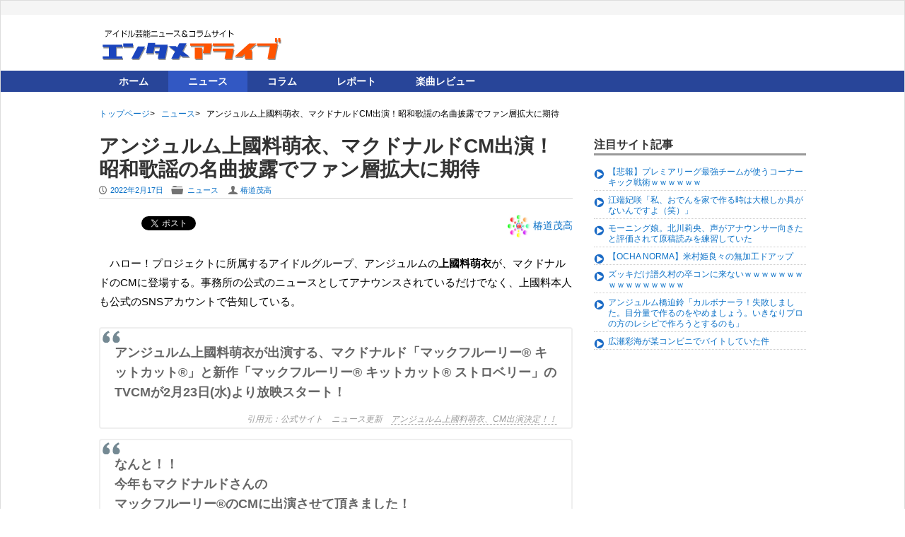

--- FILE ---
content_type: text/html; charset=UTF-8
request_url: https://www.entamealive.com/news/32841/
body_size: 18134
content:
<!DOCTYPE html PUBLIC "-//W3C//DTD XHTML 1.0 Transitional//EN" "http://www.w3.org/TR/xhtml1/DTD/xhtml1-transitional.dtd">
<html xmlns="http://www.w3.org/1999/xhtml" xml:lang="ja" lang="ja">
    <head prefix="og: http://ogp.me/ns# fb: http://ogp.me/ns/fb# article: http://ogp.me/ns/article#">
	<meta http-equiv="Content-Type" content="text/html; charset=UTF-8" />
        <title>アンジュルム上國料萌衣、マクドナルドCM出演！昭和歌謡の名曲披露でファン層拡大に期待 | エンタメアライブ</title>
        <meta name="author" content="椿道茂高" />
                <!-- Mobile Specific Meta -->
        <meta name="viewport" content="width=device-width,initial-scale=1,maximum-scale=1" />

        <!--[if lt IE 9]>a
                <script src="http://html5shim.googlecode.com/svn/trunk/html5.js"></script>
        <![endif] -->

        <link rel="pingback" href="https://www.entamealive.com/xmlrpc.php" />

        <!-- Script required for extra functionality on the comment form -->
        
        <link rel='dns-prefetch' href='//www.google.com' />
<link rel='dns-prefetch' href='//s.w.org' />
<link rel="alternate" type="application/rss+xml" title="エンタメアライブ &raquo; フィード" href="https://www.entamealive.com/feed/" />
<link rel="alternate" type="application/rss+xml" title="エンタメアライブ &raquo; コメントフィード" href="https://www.entamealive.com/comments/feed/" />
		<script type="text/javascript">
			window._wpemojiSettings = {"baseUrl":"https:\/\/s.w.org\/images\/core\/emoji\/13.0.1\/72x72\/","ext":".png","svgUrl":"https:\/\/s.w.org\/images\/core\/emoji\/13.0.1\/svg\/","svgExt":".svg","source":{"concatemoji":"https:\/\/www.entamealive.com\/wp-includes\/js\/wp-emoji-release.min.js"}};
			!function(e,a,t){var n,r,o,i=a.createElement("canvas"),p=i.getContext&&i.getContext("2d");function s(e,t){var a=String.fromCharCode;p.clearRect(0,0,i.width,i.height),p.fillText(a.apply(this,e),0,0);e=i.toDataURL();return p.clearRect(0,0,i.width,i.height),p.fillText(a.apply(this,t),0,0),e===i.toDataURL()}function c(e){var t=a.createElement("script");t.src=e,t.defer=t.type="text/javascript",a.getElementsByTagName("head")[0].appendChild(t)}for(o=Array("flag","emoji"),t.supports={everything:!0,everythingExceptFlag:!0},r=0;r<o.length;r++)t.supports[o[r]]=function(e){if(!p||!p.fillText)return!1;switch(p.textBaseline="top",p.font="600 32px Arial",e){case"flag":return s([127987,65039,8205,9895,65039],[127987,65039,8203,9895,65039])?!1:!s([55356,56826,55356,56819],[55356,56826,8203,55356,56819])&&!s([55356,57332,56128,56423,56128,56418,56128,56421,56128,56430,56128,56423,56128,56447],[55356,57332,8203,56128,56423,8203,56128,56418,8203,56128,56421,8203,56128,56430,8203,56128,56423,8203,56128,56447]);case"emoji":return!s([55357,56424,8205,55356,57212],[55357,56424,8203,55356,57212])}return!1}(o[r]),t.supports.everything=t.supports.everything&&t.supports[o[r]],"flag"!==o[r]&&(t.supports.everythingExceptFlag=t.supports.everythingExceptFlag&&t.supports[o[r]]);t.supports.everythingExceptFlag=t.supports.everythingExceptFlag&&!t.supports.flag,t.DOMReady=!1,t.readyCallback=function(){t.DOMReady=!0},t.supports.everything||(n=function(){t.readyCallback()},a.addEventListener?(a.addEventListener("DOMContentLoaded",n,!1),e.addEventListener("load",n,!1)):(e.attachEvent("onload",n),a.attachEvent("onreadystatechange",function(){"complete"===a.readyState&&t.readyCallback()})),(n=t.source||{}).concatemoji?c(n.concatemoji):n.wpemoji&&n.twemoji&&(c(n.twemoji),c(n.wpemoji)))}(window,document,window._wpemojiSettings);
		</script>
		<style type="text/css">
img.wp-smiley,
img.emoji {
	display: inline !important;
	border: none !important;
	box-shadow: none !important;
	height: 1em !important;
	width: 1em !important;
	margin: 0 .07em !important;
	vertical-align: -0.1em !important;
	background: none !important;
	padding: 0 !important;
}
</style>
	<link rel='stylesheet' id='avatars-css'  href='https://www.entamealive.com/wp-content/plugins/add-local-avatar/avatars.css' type='text/css' media='all' />
<link rel='stylesheet' id='imgareaselect-css'  href='https://www.entamealive.com/wp-includes/js/imgareaselect/imgareaselect.css' type='text/css' media='all' />
<link rel='stylesheet' id='dashicons-css'  href='https://www.entamealive.com/wp-includes/css/dashicons.min.css' type='text/css' media='all' />
<link rel='stylesheet' id='thickbox-css'  href='https://www.entamealive.com/wp-includes/js/thickbox/thickbox.css' type='text/css' media='all' />
<link rel='stylesheet' id='wp-block-library-css'  href='https://www.entamealive.com/wp-includes/css/dist/block-library/style.min.css' type='text/css' media='all' />
<link rel='stylesheet' id='contact-form-7-css'  href='https://www.entamealive.com/wp-content/plugins/contact-form-7/includes/css/styles.css' type='text/css' media='all' />
<link rel='stylesheet' id='wp-pagenavi-css'  href='https://www.entamealive.com/wp-content/plugins/wp-pagenavi/pagenavi-css.css' type='text/css' media='all' />
<link rel='stylesheet' id='parent-style-css'  href='https://www.entamealive.com/wp-content/themes/exray/style.css' type='text/css' media='all' />
<link rel='stylesheet' id='child-style-css'  href='https://www.entamealive.com/wp-content/themes/ealive/additional.css' type='text/css' media='all' />
<link rel='stylesheet' id='style.css-css'  href='https://www.entamealive.com/wp-content/themes/ealive/style.css' type='text/css' media='all' />
<link rel='stylesheet' id='addtoany-css'  href='https://www.entamealive.com/wp-content/plugins/add-to-any/addtoany.min.css' type='text/css' media='all' />
<script type='text/javascript' src='https://www.entamealive.com/wp-includes/js/jquery/jquery.min.js' id='jquery-core-js'></script>
<script type='text/javascript' src='https://www.entamealive.com/wp-includes/js/jquery/jquery-migrate.min.js' id='jquery-migrate-js'></script>
<script type='text/javascript' src='https://www.entamealive.com/wp-content/plugins/add-to-any/addtoany.min.js' id='addtoany-js'></script>
<script type='text/javascript' src='https://www.entamealive.com/wp-content/plugins/standard-widget-extensions/js/jquery.cookie.js' id='jquery-cookie-js'></script>
<link rel="https://api.w.org/" href="https://www.entamealive.com/wp-json/" /><link rel="alternate" type="application/json" href="https://www.entamealive.com/wp-json/wp/v2/posts/32841" /><link rel="EditURI" type="application/rsd+xml" title="RSD" href="https://www.entamealive.com/xmlrpc.php?rsd" />
<link rel="wlwmanifest" type="application/wlwmanifest+xml" href="https://www.entamealive.com/wp-includes/wlwmanifest.xml" /> 
<meta name="generator" content="WordPress 5.6.16" />
<link rel="canonical" href="https://www.entamealive.com/news/32841/" />
<link rel='shortlink' href='https://www.entamealive.com/?p=32841' />
<link rel="alternate" type="application/json+oembed" href="https://www.entamealive.com/wp-json/oembed/1.0/embed?url=https%3A%2F%2Fwww.entamealive.com%2Fnews%2F32841%2F" />
<link rel="alternate" type="text/xml+oembed" href="https://www.entamealive.com/wp-json/oembed/1.0/embed?url=https%3A%2F%2Fwww.entamealive.com%2Fnews%2F32841%2F&#038;format=xml" />

<script data-cfasync="false">
window.a2a_config=window.a2a_config||{};a2a_config.callbacks=[];a2a_config.overlays=[];a2a_config.templates={};a2a_localize = {
	Share: "共有",
	Save: "ブックマーク",
	Subscribe: "購読",
	Email: "メール",
	Bookmark: "ブックマーク",
	ShowAll: "すべて表示する",
	ShowLess: "小さく表示する",
	FindServices: "サービスを探す",
	FindAnyServiceToAddTo: "追加するサービスを今すぐ探す",
	PoweredBy: "Powered by",
	ShareViaEmail: "メールでシェアする",
	SubscribeViaEmail: "メールで購読する",
	BookmarkInYourBrowser: "ブラウザにブックマーク",
	BookmarkInstructions: "このページをブックマークするには、 Ctrl+D または \u2318+D を押下。",
	AddToYourFavorites: "お気に入りに追加",
	SendFromWebOrProgram: "任意のメールアドレスまたはメールプログラムから送信",
	EmailProgram: "メールプログラム",
	More: "詳細&#8230;",
	ThanksForSharing: "Thanks for sharing!",
	ThanksForFollowing: "Thanks for following!"
};

(function(d,s,a,b){a=d.createElement(s);b=d.getElementsByTagName(s)[0];a.async=1;a.src="https://static.addtoany.com/menu/page.js";b.parentNode.insertBefore(a,b);})(document,"script");
</script>

<style type="text/css">
    
    #secondary .widget h3
    {
        zoom: 1	; /* for IE7 to display background-image */
        padding-left: 20px;
        margin-left: -20px;
	}

    #secondary .widget .hm-swe-expanded 
    {
        background: url(https://www.entamealive.com/wp-content/plugins/standard-widget-extensions/images/minus.gif) no-repeat left center;
    }

    #secondary .widget .hm-swe-collapsed 
    {
        background: url(https://www.entamealive.com/wp-content/plugins/standard-widget-extensions/images/plus.gif) no-repeat left center;
    }

    #secondary
    {
        overflow: visible	;
    }

        .hm-swe-resize-message {
        height: 50%;
        width: 50%;
        margin: auto;
        position: absolute;
        top: 0; left: 0; bottom: 0; right: 0;
        z-index: 99999;

        color: white;
    }

    .hm-swe-modal-background {
        position: fixed;
        top: 0; left: 0; 	bottom: 0; right: 0;
        background: none repeat scroll 0% 0% rgba(0, 0, 0, 0.85);
        z-index: 99998;
        display: none;
    }
</style>
    <!--[if lt IE 9]><script src="http://html5shim.googlecode.com/svn/trunk/html5.js"></script><![endif]--><!-- ## NXS/OG ## --><!-- ## NXSOGTAGS ## --><!-- ## NXS/OG ## -->

<!-- ここからOGP -->
<meta property="og:type" content="article">
     <meta property="article:publisher" content="https://www.facebook.com/alivemorning"/>
     <!--<meta property="article:author" content="【Facebook個人アカウントのURL】"/>-->
<meta property="fb:admins" content="473553196087705">
<meta property="og:locale" content="ja_JP">
<meta property="og:title" content="アンジュルム上國料萌衣、マクドナルドCM出演！昭和歌謡の名曲披露でファン層拡大に期待 - エンタメアライブ">
<meta property="og:url" content="https://www.entamealive.com/news/32841/">
<meta property="og:description" content="ハロー！プロジェクトに所属するアイドルグループ、アンジュルムの上國料萌衣が、マクドナルドのCMに登場する。事務所の公式のニュースとしてアナウンスされているだけでなく、上國料本人も公式のSNSアカウントで告知している。 アンジュルム上國料萌衣">
<meta property="og:site_name" content="エンタメアライブ">
<meta property="og:image" content="https://www.entamealive.com/wp-content/uploads/2022/02/kami.jpg">
<!-- Twitter Card -->
<meta name="twitter:card" content="summary_large">
<meta name="twitter:site" content="@alivemnet" />
<meta name="twitter:creator" content="@alivemnet">
<meta name="twitter:domain" content="www.alivem.net">
<meta name="twitter:title" content="アンジュルム上國料萌衣、マクドナルドCM出演！昭和歌謡の名曲披露でファン層拡大に期待 - エンタメアライブ">
<meta name="twitter:description" content="ハロー！プロジェクトに所属するアイドルグループ、アンジュルムの上國料萌衣が、マクドナルドのCMに登場する。事務所の公式のニュースとしてアナウンスされているだけでなく、上國料本人も公式のSNSアカウントで告知している。 アンジュルム上國料萌衣">
<meta name="twitter:image" content="https://www.entamealive.com/wp-content/uploads/2022/02/kami.jpg">

<script type="text/javascript">
	jQuery(function() {
		jQuery('#ui-tab > ul').tabs({ fx: { height: 'toggle', duration: 'fast'  } });
	});
</script>
	 
    </head>
    <body class="post-template-default single single-post postid-32841 single-format-standard">
<script>
  (function(i,s,o,g,r,a,m){i['GoogleAnalyticsObject']=r;i[r]=i[r]||function(){
  (i[r].q=i[r].q||[]).push(arguments)},i[r].l=1*new Date();a=s.createElement(o),
  m=s.getElementsByTagName(o)[0];a.async=1;a.src=g;m.parentNode.insertBefore(a,m)
  })(window,document,'script','//www.google-analytics.com/analytics.js','ga');

  ga('create', 'UA-43968422-4', 'auto');
  ga('send', 'pageview');

</script>
<div id="fb-root"></div>
<script>(function(d, s, id) {
  var js, fjs = d.getElementsByTagName(s)[0];
  if (d.getElementById(id)) return;
  js = d.createElement(s); js.id = id;
  js.src = "//connect.facebook.net/ja_JP/all.js#xfbml=1&appId=209676099201778";
  fjs.parentNode.insertBefore(js, fjs);
}(document, 'script', 'facebook-jssdk'));</script>

        
        <!--[if lte IE 8 ]>
        <noscript>
                <strong>JavaScript is required for this website to be displayed correctly. Please enable JavaScript before continuing...</strong>
        </noscript>
        <![endif]-->

        <div id="page" class="wrap">

            <div class="header-container">

                <header class="top-header" id="top" role="banner">

                    <div class="top-menu-container">
                        <div class="container">
                            				
                                <nav class="top-menu-navigation clearfix" role="navigation">
                                    
                                </nav>
      			                                                    </div>
                        <!-- End container -->
                    </div> 
                    <!-- End top-menu-container -->
                    <div class="container" id="header-wrap">

                        <div class="row">
                            <div class="span4 logo-container"> 

                                
                                     
                                        <p class="logo"> 
                                            <a href="https://www.entamealive.com">
                                                <img src="/wp-content/themes/ealive/images/logo.png" alt="エンタメアライブ | アイドル芸能ニュース＆コラムサイト" />
                                            </a>
                                        </p>

                                    
                                					

                            </div>	
                            <!-- End span3 -->
                    
 <div class="span6 clearfix" id="header-widget-container">
	
		
		<aside id="header-widget" class="right-header-widget fr top-widget" role="complementary">			<div class="textwidget"><script async src="//pagead2.googlesyndication.com/pagead/js/adsbygoogle.js"></script>
<!-- エンタメアライブ ヘッダー -->
<ins class="adsbygoogle"
     style="display:block"
     data-ad-client="ca-pub-6207173823372840"
     data-ad-slot="9806720999"
     data-ad-format="auto"
     data-full-width-responsive="true"></ins>
<script>
(adsbygoogle = window.adsbygoogle || []).push({});
</script></div>
		</aside> <!--end header-widget-->
</div>                        </div> 	
                        <!-- End row -->
                    </div>	
                    <!-- End container -->
                    <div class="main-menu-container">
                        <div class="container">
                        	
                            <nav class="main-menu-navigation clearfix" role="navigation">

                                <ul id="menu-globalmenu" class=""><li id="menu-item-6" class="menu-item menu-item-type-custom menu-item-object-custom menu-item-home menu-item-6"><a href="https://www.entamealive.com/">ホーム</a></li>
<li id="menu-item-20" class="menu-item menu-item-type-taxonomy menu-item-object-category current-post-ancestor current-menu-parent current-post-parent menu-item-20"><a href="https://www.entamealive.com/category/news/">ニュース</a></li>
<li id="menu-item-33" class="menu-item menu-item-type-taxonomy menu-item-object-category menu-item-33"><a href="https://www.entamealive.com/category/column/">コラム</a></li>
<li id="menu-item-73" class="menu-item menu-item-type-taxonomy menu-item-object-category menu-item-73"><a href="https://www.entamealive.com/category/report/">レポート</a></li>
<li id="menu-item-40" class="menu-item menu-item-type-taxonomy menu-item-object-category menu-item-40"><a href="https://www.entamealive.com/category/discreview/">楽曲レビュー</a></li>
</ul>
                            </nav>
                               
                            <a href="#" class="small-button menus" id="adaptive-main-nav-btn">Menu</a>
                            <div class="adaptive-main-nav"></div> <!-- End adaptive-main-nav -->
                             
                        </div>
                        <!-- End container -->
                    </div> 
                    <!-- End main-menu-container -->
                </header>	
                <!-- End top-main-header -->
            </div> 
            <!-- End header-container -->	
	<div id="breadcrumbs" class="container">
	<ul class="bread_crumb">
	<li class="level-1 top"><a href="https://www.entamealive.com/">トップページ</a></li>
	<li class="level-2 sub"><a href="https://www.entamealive.com/category/news/">ニュース</a></li>
	<li class="level-3 sub tail current">アンジュルム上國料萌衣、マクドナルドCM出演！昭和歌謡の名曲披露でファン層拡大に期待</li>
</ul>
	</div>

<!-- Main Content -->
<div class="container" id="main-container">
	
	<div class="row">
		
	 	

		 		<div class="span8 article-container-adaptive" id="main">
		 
							
			<div class="content" role="main">
					
								
				<article class="clearfix post-32841 post type-post status-publish format-standard has-post-thumbnail hentry category-news tag-12 tag-531 tag-174 tag-533"  id="post-32841" role="article">
					
					<header class="clearfix">				
						<h1 class="entry-title">アンジュルム上國料萌衣、マクドナルドCM出演！昭和歌謡の名曲披露でファン層拡大に期待</h1>
							
	<div class="entry-meta">	
		<p class="article-meta-extra">
			<span class="icon left-meta-icon">P</span>
			<a href="https://www.entamealive.com/news/32841/" title="9:21 PM" rel="bookmark">
				<time datetime="2022-02-17T21:21:00+09:00" pubdate>2022年2月17日</time>
			</a>  	

			<ul class="categories">
				<li><span class="icon categories">F</span></li>
				<a href="https://www.entamealive.com/category/news/" rel="category tag">ニュース</a>	                    
			</ul>
			<span class="icon categories">U</span><a href="https://www.entamealive.com/author/stsubaki/" title="椿道茂高 の投稿" rel="author">椿道茂高</a>	

					</p>
	</div> 
	<!-- End entry-meta -->
		
						<ul id="catSns">
					<li class="hatebu"><a href="https://b.hatena.ne.jp/entry/https://www.entamealive.com/news/32841/" class="hatena-bookmark-button" data-hatena-bookmark-title="アンジュルム上國料萌衣、マクドナルドCM出演！昭和歌謡の名曲披露でファン層拡大に期待" data-hatena-bookmark-layout="simple-baloon" title="このエントリーをはてなブックマークに追加"><img src="https://b.st-hatena.com/images/entry-button/button-only@2x.png" alt="このエントリーをはてなブックマークに追加" width="20" height="20" style="border: none;" /></a><script type="text/javascript" src="https://b.st-hatena.com/js/bookmark_button.js" charset="utf-8" async="async"></script></li>
					
					<li class="twitter"><a href="https://twitter.com/share" class="twitter-share-button" data-url="https://www.entamealive.com/news/32841/" data-text="アンジュルム上國料萌衣、マクドナルドCM出演！昭和歌謡の名曲披露でファン層拡大に期待" data-count="horizontal" data-lang="ja" data-via="">Tweet</a><script type="text/javascript" src="https://platform.twitter.com/widgets.js"></script></li>
					<li class="googleplus"><script type="text/javascript" src="https://apis.google.com/js/plusone.js"></script><g:plusone></g:plusone></li>
					<li class="facebook">
<div class="fb-like" data-href="https://www.entamealive.com/news/32841/" data-width="450" data-layout="button_count" data-show-faces="true" data-send="false"></div>
</li>
						</ul>
								<div class="article-author" id="article-author-header">
<img src='/files/images/avatars/proxy-image.jpg' class='avatar avatar-32 avatar-default' height='32' width='32' style='width: 32px; height: 32px;' alt='avatar' /> 
<a href="/author/stsubaki/">椿道茂高</a>				</div>
									</header>

					<div class="entry-content">	
				
						
<p>ハロー！プロジェクトに所属するアイドルグループ、アンジュルムの<strong>上國料萌衣</strong>が、マクドナルドのCMに登場する。事務所の公式のニュースとしてアナウンスされているだけでなく、上國料本人も公式のSNSアカウントで告知している。</p>



<blockquote class="wp-block-quote"><p><font size="4"><strong>アンジュルム上國料萌衣が出演する、マクドナルド「マックフルーリー® キットカット®」と新作「マックフルーリー® キットカット® ストロベリー」のTVCMが2月23日(水)より放映スタート！</strong></font>
</p><cite>公式サイト　ニュース更新　<a rel="noopener noreferrer" href="http://www.helloproject.com/news/14175/" target="_blank">アンジュルム上國料萌衣、CM出演決定！！</a><br></cite></blockquote>



<blockquote class="wp-block-quote"><p><font size="4"><strong>なんと！！<br>
今年もマクドナルドさんの<br>
マックフルーリー®のCMに出演させて頂きました！</strong></font>
</p><cite>インスタグラム　moe_kamikokuryo.official
　<a rel="noopener noreferrer" href="https://www.instagram.com/p/CaD_eYnPolb/" target="_blank">インスタグラム　moe_kamikokuryo.official</a><br></cite></blockquote>



<p>花びらに隠れるような女子高生のビジュアル（のみ）が公開されていたところ、大方の予想通りというか、花びらの向こうの清楚な女性は、はたして上國料だったという次第。</p>



<figure class="wp-block-image size-large is-resized"><a href="https://twitter.com/angerme_upfront/status/1494158956209774593" target="_blank" rel="noopener"><img loading="lazy" src="https://www.entamealive.com/wp-content/uploads/2022/02/kamiko-384x1024.jpg" alt="" class="wp-image-32886" width="573" height="1528" srcset="https://www.entamealive.com/wp-content/uploads/2022/02/kamiko-384x1024.jpg 384w, https://www.entamealive.com/wp-content/uploads/2022/02/kamiko-113x300.jpg 113w, https://www.entamealive.com/wp-content/uploads/2022/02/kamiko.jpg 525w" sizes="(max-width: 573px) 100vw, 573px" /></a></figure>



<p>Web限定の長尺の動画も公開されており（記事末参照）、そこでは商品宣伝だけでなく、あたかも上國料のイメージビデオかと見紛うばかりの魅力的な様子が活写されているだけでなく、日本歌謡史上に燦然と輝く<a rel="noreferrer noopener" href="キャンディーズ" target="_blank"><strong>キャンディーズ</strong></a>の『<a rel="noreferrer noopener" href="https://ja.wikipedia.org/wiki/%E6%98%A5%E4%B8%80%E7%95%AA_(%E3%82%AD%E3%83%A3%E3%83%B3%E3%83%87%E3%82%A3%E3%83%BC%E3%82%BA%E3%81%AE%E6%9B%B2)" target="_blank"><strong>春一番</strong></a>』を上國料がレコーディングする場面すら収められている。</p>



<p>アンジュルムの上國料は、ライブやイベントなど、ファンに密着したアイドルとしての活動を精力的に展開する一方、ハロプロメンバーとしては珍しいとすら形容できるほど、いわゆる「外」へも露出が大きいことで知られる。</p>



<p>地上波のテレビ番組にレギュラーを持つだけでなく、なんとお昼の情報番組の曜日レギュラーとして出演した経歴もある。CMについても、ピザーラのCMだけではなく、本人も述べているように、マクドナルドの該当商品については３年連続の出演を果たしたことになる。</p>



<p>他にもモデルとして若い女性の注目を集めているメンバーもあり、ハロプロにあって、アンジュルムは（そのスタッフ陣の方針なのか）積極的に「外へ」打って出る傾向が強いが、その中でも、上國料の地上波テレビへの進出は刮目だ。</p>



<figure class="wp-block-embed is-type-wp-embed is-provider-エンタメアライブ wp-block-embed-エンタメアライブ"><div class="wp-block-embed__wrapper">
<blockquote class="wp-embedded-content" data-secret="Iu7UXtrTAv"><a href="https://www.entamealive.com/news/25630/">アンジュルム上國料萌衣、お昼の情報番組にシーズンレギュラー！</a></blockquote><iframe class="wp-embedded-content" sandbox="allow-scripts" security="restricted" style="position: absolute; clip: rect(1px, 1px, 1px, 1px);" title="&#8220;アンジュルム上國料萌衣、お昼の情報番組にシーズンレギュラー！&#8221; &#8212; エンタメアライブ" src="https://www.entamealive.com/news/25630/embed/#?secret=Iu7UXtrTAv" data-secret="Iu7UXtrTAv" width="542" height="305" frameborder="0" marginwidth="0" marginheight="0" scrolling="no"></iframe>
</div></figure>



<figure class="wp-block-embed is-type-wp-embed is-provider-エンタメアライブ wp-block-embed-エンタメアライブ"><div class="wp-block-embed__wrapper">
<blockquote class="wp-embedded-content" data-secret="voGUYVkwJN"><a href="https://www.entamealive.com/news/17681/">アンジュルム上國料萌衣、マクドナルドの全国CMに抜擢！ 放送は２月11日から</a></blockquote><iframe class="wp-embedded-content" sandbox="allow-scripts" security="restricted" style="position: absolute; clip: rect(1px, 1px, 1px, 1px);" title="&#8220;アンジュルム上國料萌衣、マクドナルドの全国CMに抜擢！ 放送は２月11日から&#8221; &#8212; エンタメアライブ" src="https://www.entamealive.com/news/17681/embed/#?secret=voGUYVkwJN" data-secret="voGUYVkwJN" width="542" height="305" frameborder="0" marginwidth="0" marginheight="0" scrolling="no"></iframe>
</div></figure>



<p>直近のハロプロのDVDマガジン（<a href="https://youtu.be/j-D9O1bxRwY" target="_blank" rel="noreferrer noopener">Hello! Project DVD MAGAZINE Vol.74 CM</a>）で、一部にその痩身を心配する向きもあったが、公開された動画では、明るく健康的な上國料に出会うことができる。</p>



<p>それでなくとも大きな瞳と顔全体で表現される（文字通り &#8220;満面の&#8221;）笑顔が、実に愛らしく、このほど公開された動画にも、その魅力は十二分に活写されているといって良いだろう。さらには、上にも言及した<strong>昭和の日本歌謡史上に輝く名曲を、明るく麗々とした歌声で楽し気にカバーしている様子には、令和のハロプロを知らぬ昭和世代にも大きく響く</strong>のではないだろうか。 </p>



<p>ハロプロのステージにあっては、他のユニットを引き離す勢いで攻撃的なアンジュルムであり、上國料は、中堅どころか、そのアンジュルムを今や牽引する中核メンバーであり、圧巻の迫力に大きく貢献していることはファンにはよく知られるところだ。その攻撃的な勢いのまま、こうして（にこやかで愛らしい笑顔を表に立てて）積極果敢に「外へ」と攻め込んでいる様子に喝采を叫ぶ向きもある。</p>



<p>このまま、上國料とアンジュルム、ひいてはハロプロの魅力が、広く世の中に &#8220;見つかってしまう&#8221; ことを願いたいが、<a href="https://www.entamealive.com/report/21070/" target="_blank" rel="noopener">一昨年のJ-POPバラードのコピーをコンセプトとして打ち出したツアー</a>同様、いっそ、このまま上國料に『<strong>春一番</strong>』をカバーしてもらいたいとの声も聞こえる。どうやら、思わぬところに、未開拓のマーケットが眠っていたようだ。</p>



<p class="author-after-content">（文＝椿道茂高）</p>



<figure class="wp-block-image size-large is-resized"><a href="https://www.mcdonalds.co.jp/campaign/mcflurry_kitkat/" target="_blank" rel="noopener"><img loading="lazy" src="https://www.entamealive.com/wp-content/uploads/2022/02/MC.jpg" alt="" class="wp-image-32842" width="688" height="336" srcset="https://www.entamealive.com/wp-content/uploads/2022/02/MC.jpg 1024w, https://www.entamealive.com/wp-content/uploads/2022/02/MC-300x147.jpg 300w, https://www.entamealive.com/wp-content/uploads/2022/02/MC-768x376.jpg 768w" sizes="(max-width: 688px) 100vw, 688px" /></a></figure>



<figure class="wp-block-embed is-type-video is-provider-youtube wp-block-embed-youtube wp-embed-aspect-16-9 wp-has-aspect-ratio"><div class="wp-block-embed__wrapper">
<iframe title="マックフルーリー® キットカット® ストロベリー 「春一番」歌唱篇" width="542" height="305" src="https://www.youtube.com/embed/8ULqBvRFPXQ?feature=oembed" frameborder="0" allow="accelerometer; autoplay; clipboard-write; encrypted-media; gyroscope; picture-in-picture" allowfullscreen></iframe>
</div></figure>



<figure class="wp-block-embed is-type-video is-provider-youtube wp-block-embed-youtube wp-embed-aspect-16-9 wp-has-aspect-ratio"><div class="wp-block-embed__wrapper">
<iframe title="マックフルーリー®キットカット®ストロベリー「春一番」篇" width="542" height="305" src="https://www.youtube.com/embed/8w_iw_IM-qo?feature=oembed" frameborder="0" allow="accelerometer; autoplay; clipboard-write; encrypted-media; gyroscope; picture-in-picture" allowfullscreen></iframe>
</div></figure>



<figure class="wp-block-embed is-type-video is-provider-youtube wp-block-embed-youtube wp-embed-aspect-16-9 wp-has-aspect-ratio"><div class="wp-block-embed__wrapper">
<iframe title="アンジュルム上國料萌衣、恋する女子高生を熱演　「春一番」をカバーのMV風ロングバージョンムービー　「マックフルーリー(R)  キットカット(R)  ストロベリー」新TVCM" width="542" height="305" src="https://www.youtube.com/embed/LIBv5PDixB4?feature=oembed" frameborder="0" allow="accelerometer; autoplay; clipboard-write; encrypted-media; gyroscope; picture-in-picture" allowfullscreen></iframe>
</div></figure>



<figure class="wp-block-embed is-type-wp-embed is-provider-エンタメアライブ wp-block-embed-エンタメアライブ"><div class="wp-block-embed__wrapper">
<blockquote class="wp-embedded-content" data-secret="mqJE7KUf4z"><a href="https://www.entamealive.com/news/510/">アンジュルム新メンバーは上國料萌衣 16歳　モー娘。落選ショックから救ったあの曲</a></blockquote><iframe class="wp-embedded-content" sandbox="allow-scripts" security="restricted" style="position: absolute; clip: rect(1px, 1px, 1px, 1px);" title="&#8220;アンジュルム新メンバーは上國料萌衣 16歳　モー娘。落選ショックから救ったあの曲&#8221; &#8212; エンタメアライブ" src="https://www.entamealive.com/news/510/embed/#?secret=mqJE7KUf4z" data-secret="mqJE7KUf4z" width="542" height="305" frameborder="0" marginwidth="0" marginheight="0" scrolling="no"></iframe>
</div></figure>



<figure class="wp-block-embed is-type-wp-embed is-provider-エンタメアライブ wp-block-embed-エンタメアライブ"><div class="wp-block-embed__wrapper">
<blockquote class="wp-embedded-content" data-secret="BQbAhwaGZ4"><a href="https://www.entamealive.com/report/21070/">J-POPバラードのカバーで魅せるハロコン Hello! Project 2020 Summer COVERS 〜The Ballad〜、王道のステージで思わぬ魅力も鮮明に</a></blockquote><iframe class="wp-embedded-content" sandbox="allow-scripts" security="restricted" style="position: absolute; clip: rect(1px, 1px, 1px, 1px);" title="&#8220;J-POPバラードのカバーで魅せるハロコン Hello! Project 2020 Summer COVERS 〜The Ballad〜、王道のステージで思わぬ魅力も鮮明に&#8221; &#8212; エンタメアライブ" src="https://www.entamealive.com/report/21070/embed/#?secret=BQbAhwaGZ4" data-secret="BQbAhwaGZ4" width="542" height="305" frameborder="0" marginwidth="0" marginheight="0" scrolling="no"></iframe>
</div></figure>
<div class="addtoany_share_save_container addtoany_content addtoany_content_bottom"><div class="a2a_kit a2a_kit_size_32 addtoany_list" data-a2a-url="https://www.entamealive.com/news/32841/" data-a2a-title="アンジュルム上國料萌衣、マクドナルドCM出演！昭和歌謡の名曲披露でファン層拡大に期待"><a class="a2a_button_facebook a2a_counter" href="https://www.addtoany.com/add_to/facebook?linkurl=https%3A%2F%2Fwww.entamealive.com%2Fnews%2F32841%2F&amp;linkname=%E3%82%A2%E3%83%B3%E3%82%B8%E3%83%A5%E3%83%AB%E3%83%A0%E4%B8%8A%E5%9C%8B%E6%96%99%E8%90%8C%E8%A1%A3%E3%80%81%E3%83%9E%E3%82%AF%E3%83%89%E3%83%8A%E3%83%AB%E3%83%89CM%E5%87%BA%E6%BC%94%EF%BC%81%E6%98%AD%E5%92%8C%E6%AD%8C%E8%AC%A1%E3%81%AE%E5%90%8D%E6%9B%B2%E6%8A%AB%E9%9C%B2%E3%81%A7%E3%83%95%E3%82%A1%E3%83%B3%E5%B1%A4%E6%8B%A1%E5%A4%A7%E3%81%AB%E6%9C%9F%E5%BE%85" title="Facebook" rel="nofollow noopener" target="_blank"></a><a class="a2a_button_twitter" href="https://www.addtoany.com/add_to/twitter?linkurl=https%3A%2F%2Fwww.entamealive.com%2Fnews%2F32841%2F&amp;linkname=%E3%82%A2%E3%83%B3%E3%82%B8%E3%83%A5%E3%83%AB%E3%83%A0%E4%B8%8A%E5%9C%8B%E6%96%99%E8%90%8C%E8%A1%A3%E3%80%81%E3%83%9E%E3%82%AF%E3%83%89%E3%83%8A%E3%83%AB%E3%83%89CM%E5%87%BA%E6%BC%94%EF%BC%81%E6%98%AD%E5%92%8C%E6%AD%8C%E8%AC%A1%E3%81%AE%E5%90%8D%E6%9B%B2%E6%8A%AB%E9%9C%B2%E3%81%A7%E3%83%95%E3%82%A1%E3%83%B3%E5%B1%A4%E6%8B%A1%E5%A4%A7%E3%81%AB%E6%9C%9F%E5%BE%85" title="Twitter" rel="nofollow noopener" target="_blank"></a><a class="a2a_button_line" href="https://www.addtoany.com/add_to/line?linkurl=https%3A%2F%2Fwww.entamealive.com%2Fnews%2F32841%2F&amp;linkname=%E3%82%A2%E3%83%B3%E3%82%B8%E3%83%A5%E3%83%AB%E3%83%A0%E4%B8%8A%E5%9C%8B%E6%96%99%E8%90%8C%E8%A1%A3%E3%80%81%E3%83%9E%E3%82%AF%E3%83%89%E3%83%8A%E3%83%AB%E3%83%89CM%E5%87%BA%E6%BC%94%EF%BC%81%E6%98%AD%E5%92%8C%E6%AD%8C%E8%AC%A1%E3%81%AE%E5%90%8D%E6%9B%B2%E6%8A%AB%E9%9C%B2%E3%81%A7%E3%83%95%E3%82%A1%E3%83%B3%E5%B1%A4%E6%8B%A1%E5%A4%A7%E3%81%AB%E6%9C%9F%E5%BE%85" title="Line" rel="nofollow noopener" target="_blank"></a><a class="a2a_button_pocket" href="https://www.addtoany.com/add_to/pocket?linkurl=https%3A%2F%2Fwww.entamealive.com%2Fnews%2F32841%2F&amp;linkname=%E3%82%A2%E3%83%B3%E3%82%B8%E3%83%A5%E3%83%AB%E3%83%A0%E4%B8%8A%E5%9C%8B%E6%96%99%E8%90%8C%E8%A1%A3%E3%80%81%E3%83%9E%E3%82%AF%E3%83%89%E3%83%8A%E3%83%AB%E3%83%89CM%E5%87%BA%E6%BC%94%EF%BC%81%E6%98%AD%E5%92%8C%E6%AD%8C%E8%AC%A1%E3%81%AE%E5%90%8D%E6%9B%B2%E6%8A%AB%E9%9C%B2%E3%81%A7%E3%83%95%E3%82%A1%E3%83%B3%E5%B1%A4%E6%8B%A1%E5%A4%A7%E3%81%AB%E6%9C%9F%E5%BE%85" title="Pocket" rel="nofollow noopener" target="_blank"></a><a class="a2a_button_hatena" href="https://www.addtoany.com/add_to/hatena?linkurl=https%3A%2F%2Fwww.entamealive.com%2Fnews%2F32841%2F&amp;linkname=%E3%82%A2%E3%83%B3%E3%82%B8%E3%83%A5%E3%83%AB%E3%83%A0%E4%B8%8A%E5%9C%8B%E6%96%99%E8%90%8C%E8%A1%A3%E3%80%81%E3%83%9E%E3%82%AF%E3%83%89%E3%83%8A%E3%83%AB%E3%83%89CM%E5%87%BA%E6%BC%94%EF%BC%81%E6%98%AD%E5%92%8C%E6%AD%8C%E8%AC%A1%E3%81%AE%E5%90%8D%E6%9B%B2%E6%8A%AB%E9%9C%B2%E3%81%A7%E3%83%95%E3%82%A1%E3%83%B3%E5%B1%A4%E6%8B%A1%E5%A4%A7%E3%81%AB%E6%9C%9F%E5%BE%85" title="Hatena" rel="nofollow noopener" target="_blank"></a></div></div>
						<!-- Pagination For Multipaged Post -->
							<div class="post-pagination">
		<!-- Pagination For Multipaged Post -->
		
			</div>


						                    				<aside id="text-8" class="widget widget_text">			<div class="textwidget"><script async src="//pagead2.googlesyndication.com/pagead/js/adsbygoogle.js"></script>
<!-- ealive-cntfoot -->
<ins class="adsbygoogle"
     style="display:inline-block;width:300px;height:250px"
     data-ad-client="ca-pub-6207173823372840"
     data-ad-slot="1238880638"></ins>
<script>
(adsbygoogle = window.adsbygoogle || []).push({});
</script></div>
		</aside>						
<script async src="//pagead2.googlesyndication.com/pagead/js/adsbygoogle.js"></script>
<ins class="adsbygoogle"
     style="display:block"
     data-ad-format="autorelaxed"
     data-ad-client="ca-pub-6207173823372840"
     data-ad-slot="1003158637"></ins>
<script>
     (adsbygoogle = window.adsbygoogle || []).push({});
</script>

					</div>
													  
						
							<footer class="entry-meta cb" id="tag-container" role="contentinfo">

			                    <ul class="tags">
			                        <li><span class="icon tags">,</span></li>
			                        タグ: <a href="https://www.entamealive.com/tag/%e3%82%a2%e3%83%b3%e3%82%b8%e3%83%a5%e3%83%ab%e3%83%a0/" rel="tag">アンジュルム</a>, <a href="https://www.entamealive.com/tag/%e3%83%9e%e3%83%83%e3%82%af%e3%83%95%e3%83%ab%e3%83%bc%e3%83%aa%e3%83%bc/" rel="tag">マックフルーリー</a>, <a href="https://www.entamealive.com/tag/%e4%b8%8a%e5%9c%8b%e6%96%99%e8%90%8c%e8%a1%a3/" rel="tag">上國料萌衣</a>, <a href="https://www.entamealive.com/tag/%e6%98%a5%e4%b8%80%e7%95%aa/" rel="tag">春一番</a> 

		                        </ul>

							</footer> 

												<!-- end meta (category & tag) -->	
						
						<!-- Pagination For Multipaged Post -->
															
					</article> 	
					<!-- End article -->
					<div class="article-author clearfix">
							
						<figure class="clearfix">
							<img src='/files/images/avatars/proxy-image.jpg' class='avatar avatar-64 avatar-default' height='64' width='64' style='width: 64px; height: 64px;' alt='avatar' /> 
						</figure>
						
						<div class="author-detail clearfix">
							<h5>椿道茂高 <span class="index"><a href="/author/stsubaki/">記事一覧</a></span></h5>
							 道重さんと熊井ちゃんと小片さんとハロプロを応援しています。							 						</div> 
					</div>
					<!-- End article-author -->
<div class="column">
<p>エンタメアライブでは、皆様からの投稿を募集しています。<br />
詳しくはこちらを御覧ください『<a href="/about-page/guestwriter/">寄稿について</a>』</p>
</div>
				

								<!-- Pagination for older / newer post -->
					<nav class="pagination clearfix"  id="nav-below" role="navigation">

		<p class="article-nav-prev"><a href="https://www.entamealive.com/news/32817/" rel="prev"><span class="meta-nav">&larr;</span> ハロプロ研修生に新メンバー追加！ 後藤花（中1）、前島花凛（小6）の2名</a></p>
		<p class="article-nav-next"><a href="https://www.entamealive.com/news/32864/" rel="next">モーニング娘。&#8217;22 加賀楓、加賀温泉郷PRが先輩を巻き込んで OMAKE CHANNEL に登場する意味とは？ <span class="meta-nav">&rarr;</span></a></p>

	</nav>

				<!-- End nav-below -->	
					
					<div class="comment-area" id="comments">
						
						
<p>Sorry, the comment form is closed at this time.</p>

					</div>
					<!-- End comment-area -->
<!-- X:S ZenBackWidget --><div id="zenback-widget-loader"></div><script type="text/javascript">!function(d,i){if(!d.getElementById(i)){var r=Math.ceil((new Date()*1)*Math.random());var j=d.createElement("script");j.id=i;j.async=true;j.src="//w.zenback.jp/v1/?base_uri=http%3A//www.entamealive.com/&nsid=112145518477445367%3A%3A131081568918728554&rand="+r;d.body.appendChild(j);}}(document,"zenback-widget-js");</script><!-- X:E ZenBackWidget -->
			</div> 
			<!-- end content -->
		</div> 
		<!-- end span6 main -->

		 	
        <div id="secondary" class="widget-area span3 main-sidebar" role="complementary">						

            	
	<aside class="sidebar-widget"><h4>注目サイト記事</h4>			<div class="textwidget"><script type="text/javascript">
<!--
    var blogroll_channel_id = 185512;
// -->
</script>
<script type="text/javascript" charset="utf-8" src="https://blogroll.livedoor.net/js/blogroll.js"></script>
<link rel="stylesheet" type="text/css" href="https://blogroll.livedoor.net/css/default2.css" /></div>
		</aside> <!--end sidebar-widget--><aside class="sidebar-widget">			<div class="textwidget"><script async src="//pagead2.googlesyndication.com/pagead/js/adsbygoogle.js"></script>
<!-- ealive-siede1 -->
<ins class="adsbygoogle"
     style="display:inline-block;width:300px;height:250px"
     data-ad-client="ca-pub-6207173823372840"
     data-ad-slot="6742834233"></ins>
<script>
(adsbygoogle = window.adsbygoogle || []).push({});
</script>
</div>
		</aside> <!--end sidebar-widget--><aside class="sidebar-widget"><h4>記事検索</h4><form action="https://www.entamealive.com" id="search-form" method="get">

	<input type="text" value="Search" name="s" id="s" onblur="if(this.value=='')this.value='Search'" 
		onfocus="if(this.value=='Search') this.value=''" />
	<input type="hidden" value="submit" />

</form>
</aside> <!--end sidebar-widget-->	
        </div> 
        <!-- end span3 secondary right-sidebar -->
 	 

	</div>
	<!-- ENd Row -->
</div>
<!-- End main-cotainer -->

<div id='avatar_footer_credit' style='display: none;'>Avatars by <a href='http://www.sterling-adventures.co.uk/blog/'>Sterling Adventures</a></div>
<!--Footer-->

<div id="footer-container">
	<footer class="bottom-footer" role="contentinfo">
		<div class="footer-widget-area">
			<div class="container">
				
				<div class="row">
					
						
	<div class="span3">
		<aside class="footer-widget" role="complementary">
			<div class="widget widget_tag_cloud"><h4>タグ</h4><div class="tagcloud"><a href="https://www.entamealive.com/tag/berryz%e5%b7%a5%e6%88%bf/" class="tag-cloud-link tag-link-3 tag-link-position-1" style="font-size: 12.571428571429pt;" aria-label="Berryz工房 (95個の項目)">Berryz工房</a>
<a href="https://www.entamealive.com/tag/beyooooonds/" class="tag-cloud-link tag-link-313 tag-link-position-2" style="font-size: 15pt;" aria-label="BEYOOOOONDS (139個の項目)">BEYOOOOONDS</a>
<a href="https://www.entamealive.com/tag/juicejuice/" class="tag-cloud-link tag-link-48 tag-link-position-3" style="font-size: 18.142857142857pt;" aria-label="Juice=Juice (231個の項目)">Juice=Juice</a>
<a href="https://www.entamealive.com/tag/ocha-norma/" class="tag-cloud-link tag-link-515 tag-link-position-4" style="font-size: 10.857142857143pt;" aria-label="OCHA NORMA (72個の項目)">OCHA NORMA</a>
<a href="https://www.entamealive.com/tag/%e2%84%83-ute/" class="tag-cloud-link tag-link-42 tag-link-position-5" style="font-size: 11.428571428571pt;" aria-label="℃-ute (78個の項目)">℃-ute</a>
<a href="https://www.entamealive.com/tag/%e3%81%93%e3%81%b6%e3%81%97%e3%83%95%e3%82%a1%e3%82%af%e3%83%88%e3%83%aa%e3%83%bc/" class="tag-cloud-link tag-link-57 tag-link-position-6" style="font-size: 12pt;" aria-label="こぶしファクトリー (87個の項目)">こぶしファクトリー</a>
<a href="https://www.entamealive.com/tag/%e3%81%a4%e3%81%b0%e3%81%8d%e3%83%95%e3%82%a1%e3%82%af%e3%83%88%e3%83%aa%e3%83%bc/" class="tag-cloud-link tag-link-44 tag-link-position-7" style="font-size: 22pt;" aria-label="つばきファクトリー (435個の項目)">つばきファクトリー</a>
<a href="https://www.entamealive.com/tag/%e3%82%a2%e3%83%b3%e3%82%b8%e3%83%a5%e3%83%ab%e3%83%a0/" class="tag-cloud-link tag-link-12 tag-link-position-8" style="font-size: 18pt;" aria-label="アンジュルム (227個の項目)">アンジュルム</a>
<a href="https://www.entamealive.com/tag/%e3%82%ab%e3%83%b3%e3%83%88%e3%83%aa%e3%83%bc%e3%83%bb%e3%82%ac%e3%83%bc%e3%83%ab%e3%82%ba/" class="tag-cloud-link tag-link-13 tag-link-position-9" style="font-size: 11.714285714286pt;" aria-label="カントリー・ガールズ (83個の項目)">カントリー・ガールズ</a>
<a href="https://www.entamealive.com/tag/%e3%83%a2%e3%83%bc%e3%83%8b%e3%83%b3%e3%82%b0%e5%a8%98%e3%80%82/" class="tag-cloud-link tag-link-52 tag-link-position-10" style="font-size: 19.571428571429pt;" aria-label="モーニング娘。 (296個の項目)">モーニング娘。</a>
<a href="https://www.entamealive.com/tag/%e3%83%a2%e3%83%bc%e3%83%8b%e3%83%b3%e3%82%b0%e5%a8%98%e3%80%8221/" class="tag-cloud-link tag-link-425 tag-link-position-11" style="font-size: 8.1428571428571pt;" aria-label="モーニング娘。&#039;21 (46個の項目)">モーニング娘。&#039;21</a>
<a href="https://www.entamealive.com/tag/%e3%83%a2%e3%83%bc%e3%83%8b%e3%83%b3%e3%82%b0%e5%a8%98%e3%80%8222/" class="tag-cloud-link tag-link-506 tag-link-position-12" style="font-size: 9pt;" aria-label="モーニング娘。&#039;22 (53個の項目)">モーニング娘。&#039;22</a>
<a href="https://www.entamealive.com/tag/%e3%83%a2%e3%83%bc%e3%83%8b%e3%83%b3%e3%82%b0%e5%a8%98%e3%80%8218/" class="tag-cloud-link tag-link-223 tag-link-position-13" style="font-size: 8pt;" aria-label="モーニング娘。&#039;18 (45個の項目)">モーニング娘。&#039;18</a>
<a href="https://www.entamealive.com/tag/%e3%83%a2%e3%83%bc%e3%83%8b%e3%83%b3%e3%82%b0%e5%a8%98%e3%80%8220/" class="tag-cloud-link tag-link-391 tag-link-position-14" style="font-size: 9.4285714285714pt;" aria-label="モーニング娘。&#039;20 (56個の項目)">モーニング娘。&#039;20</a>
<a href="https://www.entamealive.com/tag/%e4%b8%ad%e5%b3%b6%e6%97%a9%e8%b2%b4/" class="tag-cloud-link tag-link-76 tag-link-position-15" style="font-size: 10.428571428571pt;" aria-label="中島早貴 (67個の項目)">中島早貴</a>
<a href="https://www.entamealive.com/tag/%e4%bd%90%e8%97%a4%e5%84%aa%e6%a8%b9/" class="tag-cloud-link tag-link-10 tag-link-position-16" style="font-size: 9.7142857142857pt;" aria-label="佐藤優樹 (59個の項目)">佐藤優樹</a>
<a href="https://www.entamealive.com/tag/%e5%85%ab%e6%9c%a8%e6%a0%9e/" class="tag-cloud-link tag-link-477 tag-link-position-17" style="font-size: 9pt;" aria-label="八木栞 (53個の項目)">八木栞</a>
<a href="https://www.entamealive.com/tag/%e5%86%99%e7%9c%9f%e9%9b%86/" class="tag-cloud-link tag-link-68 tag-link-position-18" style="font-size: 15.285714285714pt;" aria-label="写真集 (148個の項目)">写真集</a>
<a href="https://www.entamealive.com/tag/%e5%8a%a0%e8%b3%80%e6%a5%93/" class="tag-cloud-link tag-link-182 tag-link-position-19" style="font-size: 10.571428571429pt;" aria-label="加賀楓 (68個の項目)">加賀楓</a>
<a href="https://www.entamealive.com/tag/%e5%a4%8f%e7%84%bc%e9%9b%85/" class="tag-cloud-link tag-link-4 tag-link-position-20" style="font-size: 12.285714285714pt;" aria-label="夏焼雅 (90個の項目)">夏焼雅</a>
<a href="https://www.entamealive.com/tag/%e5%ae%ae%e6%9c%ac%e4%bd%b3%e6%9e%97/" class="tag-cloud-link tag-link-38 tag-link-position-21" style="font-size: 11.428571428571pt;" aria-label="宮本佳林 (79個の項目)">宮本佳林</a>
<a href="https://www.entamealive.com/tag/%e5%b0%8f%e7%89%87%e3%83%aa%e3%82%b5/" class="tag-cloud-link tag-link-85 tag-link-position-22" style="font-size: 17.142857142857pt;" aria-label="小片リサ (199個の項目)">小片リサ</a>
<a href="https://www.entamealive.com/tag/%e5%b0%8f%e7%94%b0%e3%81%95%e3%81%8f%e3%82%89/" class="tag-cloud-link tag-link-26 tag-link-position-23" style="font-size: 10.142857142857pt;" aria-label="小田さくら (63個の項目)">小田さくら</a>
<a href="https://www.entamealive.com/tag/%e5%b0%8f%e9%87%8e%e7%91%9e%e6%ad%a9/" class="tag-cloud-link tag-link-168 tag-link-position-24" style="font-size: 14.571428571429pt;" aria-label="小野瑞歩 (130個の項目)">小野瑞歩</a>
<a href="https://www.entamealive.com/tag/%e5%b0%8f%e9%87%8e%e7%94%b0%e7%b4%97%e6%a0%9e/" class="tag-cloud-link tag-link-169 tag-link-position-25" style="font-size: 14.571428571429pt;" aria-label="小野田紗栞 (131個の項目)">小野田紗栞</a>
<a href="https://www.entamealive.com/tag/%e5%b1%b1%e5%b2%b8%e7%90%86%e5%ad%90/" class="tag-cloud-link tag-link-87 tag-link-position-26" style="font-size: 15.714285714286pt;" aria-label="山岸理子 (157個の項目)">山岸理子</a>
<a href="https://www.entamealive.com/tag/%e5%b2%b8%e6%9c%ac%e3%82%86%e3%82%81%e3%81%ae/" class="tag-cloud-link tag-link-90 tag-link-position-27" style="font-size: 15.857142857143pt;" aria-label="岸本ゆめの (162個の項目)">岸本ゆめの</a>
<a href="https://www.entamealive.com/tag/%e6%96%b0%e6%b2%bc%e5%b8%8c%e7%a9%ba/" class="tag-cloud-link tag-link-88 tag-link-position-28" style="font-size: 16.285714285714pt;" aria-label="新沼希空 (171個の項目)">新沼希空</a>
<a href="https://www.entamealive.com/tag/%e6%a3%ae%e6%88%b8%e7%9f%a5%e6%b2%99%e5%b8%8c/" class="tag-cloud-link tag-link-81 tag-link-position-29" style="font-size: 9.8571428571429pt;" aria-label="森戸知沙希 (60個の項目)">森戸知沙希</a>
<a href="https://www.entamealive.com/tag/%e6%a4%8d%e6%9d%91%e3%81%82%e3%81%8b%e3%82%8a/" class="tag-cloud-link tag-link-32 tag-link-position-30" style="font-size: 9.1428571428571pt;" aria-label="植村あかり (54個の項目)">植村あかり</a>
<a href="https://www.entamealive.com/tag/%e6%b2%b3%e8%a5%bf%e7%b5%90%e5%bf%83/" class="tag-cloud-link tag-link-476 tag-link-position-31" style="font-size: 8.4285714285714pt;" aria-label="河西結心 (48個の項目)">河西結心</a>
<a href="https://www.entamealive.com/tag/%e6%b5%85%e5%80%89%e6%a8%b9%e3%80%85/" class="tag-cloud-link tag-link-91 tag-link-position-32" style="font-size: 16.571428571429pt;" aria-label="浅倉樹々 (179個の項目)">浅倉樹々</a>
<a href="https://www.entamealive.com/tag/%e6%b8%85%e6%b0%b4%e4%bd%90%e7%b4%80/" class="tag-cloud-link tag-link-62 tag-link-position-33" style="font-size: 8pt;" aria-label="清水佐紀 (45個の項目)">清水佐紀</a>
<a href="https://www.entamealive.com/tag/%e7%86%8a%e4%ba%95%e5%8f%8b%e7%90%86%e5%a5%88/" class="tag-cloud-link tag-link-37 tag-link-position-34" style="font-size: 13.571428571429pt;" aria-label="熊井友理奈 (112個の項目)">熊井友理奈</a>
<a href="https://www.entamealive.com/tag/%e7%89%a7%e9%87%8e%e7%9c%9f%e8%8e%89%e6%84%9b/" class="tag-cloud-link tag-link-157 tag-link-position-35" style="font-size: 8pt;" aria-label="牧野真莉愛 (45個の項目)">牧野真莉愛</a>
<a href="https://www.entamealive.com/tag/%e7%9f%a2%e5%b3%b6%e8%88%9e%e7%be%8e/" class="tag-cloud-link tag-link-46 tag-link-position-36" style="font-size: 12.714285714286pt;" aria-label="矢島舞美 (97個の項目)">矢島舞美</a>
<a href="https://www.entamealive.com/tag/%e7%9f%b3%e7%94%b0%e4%ba%9c%e4%bd%91%e7%be%8e/" class="tag-cloud-link tag-link-23 tag-link-position-37" style="font-size: 8.8571428571429pt;" aria-label="石田亜佑美 (52個の項目)">石田亜佑美</a>
<a href="https://www.entamealive.com/tag/%e7%a6%8f%e7%94%b0%e7%9c%9f%e7%90%b3/" class="tag-cloud-link tag-link-478 tag-link-position-38" style="font-size: 9.7142857142857pt;" aria-label="福田真琳 (59個の項目)">福田真琳</a>
<a href="https://www.entamealive.com/tag/%e7%a7%8b%e5%b1%b1%e7%9c%9e%e7%b7%92/" class="tag-cloud-link tag-link-170 tag-link-position-39" style="font-size: 14.714285714286pt;" aria-label="秋山眞緒 (134個の項目)">秋山眞緒</a>
<a href="https://www.entamealive.com/tag/%e8%ad%9c%e4%b9%85%e6%9d%91%e8%81%96/" class="tag-cloud-link tag-link-24 tag-link-position-40" style="font-size: 10.571428571429pt;" aria-label="譜久村聖 (68個の項目)">譜久村聖</a>
<a href="https://www.entamealive.com/tag/%e8%b0%b7%e6%9c%ac%e5%ae%89%e7%be%8e/" class="tag-cloud-link tag-link-89 tag-link-position-41" style="font-size: 15.428571428571pt;" aria-label="谷本安美 (150個の項目)">谷本安美</a>
<a href="https://www.entamealive.com/tag/%e8%b1%ab%e9%a2%a8%e7%91%a0%e4%b9%83/" class="tag-cloud-link tag-link-479 tag-link-position-42" style="font-size: 8.8571428571429pt;" aria-label="豫風瑠乃 (51個の項目)">豫風瑠乃</a>
<a href="https://www.entamealive.com/tag/%e9%81%93%e9%87%8d%e3%81%95%e3%82%86%e3%81%bf/" class="tag-cloud-link tag-link-51 tag-link-position-43" style="font-size: 14.571428571429pt;" aria-label="道重さゆみ (130個の項目)">道重さゆみ</a>
<a href="https://www.entamealive.com/tag/%e9%88%b4%e6%9c%a8%e6%84%9b%e7%90%86/" class="tag-cloud-link tag-link-77 tag-link-position-44" style="font-size: 9.8571428571429pt;" aria-label="鈴木愛理 (60個の項目)">鈴木愛理</a>
<a href="https://www.entamealive.com/tag/%e9%a0%88%e8%97%a4%e8%8c%89%e9%ba%bb/" class="tag-cloud-link tag-link-21 tag-link-position-45" style="font-size: 10.142857142857pt;" aria-label="須藤茉麻 (64個の項目)">須藤茉麻</a></div>
</div> 
		</aside>
	</div>

	
					
	<div class="span3">
		<aside class="footer-widget" role="complementary">
			<div class="widget widget_recent_comments"><h4>最近のコメント</h4><ul id="recentcomments"><li class="recentcomments"><a href="https://www.entamealive.com/news/18571/#comment-43806">ハロプロ公式 YouTube 配信３番組が、次週（4/22）から合同の特別番組に</a> に <span class="comment-author-link">椿道茂高</span> より</li><li class="recentcomments"><a href="https://www.entamealive.com/news/18571/#comment-43682">ハロプロ公式 YouTube 配信３番組が、次週（4/22）から合同の特別番組に</a> に <span class="comment-author-link">たなか</span> より</li><li class="recentcomments"><a href="https://www.entamealive.com/report/12909/#comment-39289">つばきファクトリー 秋山眞緒、ゲストも含めてテンションが高すぎて何が起こっているのかわからない程のバースデーイベント2019</a> に <span class="comment-author-link">kogonil</span> より</li><li class="recentcomments"><a href="https://www.entamealive.com/report/12909/#comment-39287">つばきファクトリー 秋山眞緒、ゲストも含めてテンションが高すぎて何が起こっているのかわからない程のバースデーイベント2019</a> に <span class="comment-author-link">puke</span> より</li><li class="recentcomments"><a href="https://www.entamealive.com/news/10415/#comment-36776">ひなフェス2019、開催概要とソロ&amp;シャッフルユニット抽選動画が公開！</a> に <span class="comment-author-link">うーん</span> より</li></ul></div> 
		</aside>
	</div>

	
					
	<div class="span3">
		<aside class="footer-widget" role="complementary">
			
		<div class="widget widget_recent_entries">
		<h4>最近の投稿</h4>
		<ul>
											<li>
					<a href="https://www.entamealive.com/report/54225/">【短報】熊井友理奈、2026年最初のオンライン対話型イベント開催　飾らぬ姿に安心するファンたち</a>
									</li>
											<li>
					<a href="https://www.entamealive.com/news/54219/">元°C-ute鈴木愛理、『THE FIRST TAKE』ソロ初登場　“アイドル界の神曲”Buono!『初恋サイダー』にファン感涙</a>
									</li>
											<li>
					<a href="https://www.entamealive.com/news/54202/">活動停止から11年　Berryz工房の伝説的ラジオ番組が一夜限りで復活</a>
									</li>
											<li>
					<a href="https://www.entamealive.com/news/54143/">Hello! Project ソロフェス 2026、５年ぶりに過去最大のメンバー数で復活！</a>
									</li>
											<li>
					<a href="https://www.entamealive.com/news/54132/">​ハロー！プロジェクト30周年プロジェクト始動　記念イヤーの2年前から長期展開を予告</a>
									</li>
					</ul>

		</div>  
		</aside>
	</div>

	
					
	<div class="span3">
		<aside class="footer-widget" role="complementary">
			 <div class="widget widget_calendar"><div id="calendar_wrap" class="calendar_wrap"><table id="wp-calendar" class="wp-calendar-table">
	<caption>2026年1月</caption>
	<thead>
	<tr>
		<th scope="col" title="月曜日">月</th>
		<th scope="col" title="火曜日">火</th>
		<th scope="col" title="水曜日">水</th>
		<th scope="col" title="木曜日">木</th>
		<th scope="col" title="金曜日">金</th>
		<th scope="col" title="土曜日">土</th>
		<th scope="col" title="日曜日">日</th>
	</tr>
	</thead>
	<tbody>
	<tr>
		<td colspan="3" class="pad">&nbsp;</td><td><a href="https://www.entamealive.com/date/2026/01/01/" aria-label="2026年1月1日 に投稿を公開">1</a></td><td>2</td><td>3</td><td>4</td>
	</tr>
	<tr>
		<td><a href="https://www.entamealive.com/date/2026/01/05/" aria-label="2026年1月5日 に投稿を公開">5</a></td><td>6</td><td>7</td><td>8</td><td>9</td><td>10</td><td>11</td>
	</tr>
	<tr>
		<td>12</td><td><a href="https://www.entamealive.com/date/2026/01/13/" aria-label="2026年1月13日 に投稿を公開">13</a></td><td>14</td><td>15</td><td>16</td><td>17</td><td><a href="https://www.entamealive.com/date/2026/01/18/" aria-label="2026年1月18日 に投稿を公開">18</a></td>
	</tr>
	<tr>
		<td>19</td><td><a href="https://www.entamealive.com/date/2026/01/20/" aria-label="2026年1月20日 に投稿を公開">20</a></td><td>21</td><td>22</td><td><a href="https://www.entamealive.com/date/2026/01/23/" aria-label="2026年1月23日 に投稿を公開">23</a></td><td>24</td><td>25</td>
	</tr>
	<tr>
		<td><a href="https://www.entamealive.com/date/2026/01/26/" aria-label="2026年1月26日 に投稿を公開">26</a></td><td id="today">27</td><td>28</td><td>29</td><td>30</td><td>31</td>
		<td class="pad" colspan="1">&nbsp;</td>
	</tr>
	</tbody>
	</table><nav aria-label="前と次の月" class="wp-calendar-nav">
		<span class="wp-calendar-nav-prev"><a href="https://www.entamealive.com/date/2025/12/">&laquo; 12月</a></span>
		<span class="pad">&nbsp;</span>
		<span class="wp-calendar-nav-next">&nbsp;</span>
	</nav></div></div> 
		</aside>
	</div>

							
				</div> 
				<!--End row-->
			</div> 
			<!--End Container-->
		</div> 
		<!--End footer-widget-area-->
		<div class="copyright-container clearfix">
			
			<div class="container">
									<p class="top-link-footer"><a href="#top">Go to top &uarr;</a></p>
								
				<p>&copy; 2026 <a href="https://www.entamealive.com">エンタメアライブ</a>. </p>
			
			</div>
			<!--End Container-->
		</div> 
		<!--End copyright-container-->
	
	</footer> 
	<!--End Footer-->
</div> 
<!--End footer-container-->
</div> 
<!--End page wrap-->
<script type='text/javascript' src='https://www.entamealive.com/wp-includes/js/imgareaselect/jquery.imgareaselect.min.js' id='imgareaselect-js'></script>
<script type='text/javascript' id='thickbox-js-extra'>
/* <![CDATA[ */
var thickboxL10n = {"next":"\u6b21\u3078 >","prev":"< \u524d\u3078","image":"\u753b\u50cf","of":"\/","close":"\u9589\u3058\u308b","noiframes":"\u3053\u306e\u6a5f\u80fd\u3067\u306f iframe \u304c\u5fc5\u8981\u3067\u3059\u3002\u73fe\u5728 iframe \u3092\u7121\u52b9\u5316\u3057\u3066\u3044\u308b\u304b\u3001\u5bfe\u5fdc\u3057\u3066\u3044\u306a\u3044\u30d6\u30e9\u30a6\u30b6\u30fc\u3092\u4f7f\u3063\u3066\u3044\u308b\u3088\u3046\u3067\u3059\u3002","loadingAnimation":"https:\/\/www.entamealive.com\/wp-includes\/js\/thickbox\/loadingAnimation.gif"};
/* ]]> */
</script>
<script type='text/javascript' src='https://www.entamealive.com/wp-includes/js/thickbox/thickbox.js' id='thickbox-js'></script>
<script type='text/javascript' src='https://www.entamealive.com/wp-includes/js/comment-reply.min.js' id='comment-reply-js'></script>
<script type='text/javascript' id='contact-form-7-js-extra'>
/* <![CDATA[ */
var wpcf7 = {"apiSettings":{"root":"https:\/\/www.entamealive.com\/wp-json\/contact-form-7\/v1","namespace":"contact-form-7\/v1"},"cached":"1"};
/* ]]> */
</script>
<script type='text/javascript' src='https://www.entamealive.com/wp-content/plugins/contact-form-7/includes/js/scripts.js' id='contact-form-7-js'></script>
<script type='text/javascript' id='google-invisible-recaptcha-js-before'>
var renderInvisibleReCaptcha = function() {

    for (var i = 0; i < document.forms.length; ++i) {
        var form = document.forms[i];
        var holder = form.querySelector('.inv-recaptcha-holder');

        if (null === holder) continue;
		holder.innerHTML = '';

         (function(frm){
			var cf7SubmitElm = frm.querySelector('.wpcf7-submit');
            var holderId = grecaptcha.render(holder,{
                'sitekey': '6Lch8vAUAAAAAMdblld-6DCoLeWMIsMc9Yxn-h60', 'size': 'invisible', 'badge' : 'bottomright',
                'callback' : function (recaptchaToken) {
					if((null !== cf7SubmitElm) && (typeof jQuery != 'undefined')){jQuery(frm).submit();grecaptcha.reset(holderId);return;}
					 HTMLFormElement.prototype.submit.call(frm);
                },
                'expired-callback' : function(){grecaptcha.reset(holderId);}
            });

			if(null !== cf7SubmitElm && (typeof jQuery != 'undefined') ){
				jQuery(cf7SubmitElm).off('click').on('click', function(clickEvt){
					clickEvt.preventDefault();
					grecaptcha.execute(holderId);
				});
			}
			else
			{
				frm.onsubmit = function (evt){evt.preventDefault();grecaptcha.execute(holderId);};
			}


        })(form);
    }
};
</script>
<script type='text/javascript' async defer src='https://www.google.com/recaptcha/api.js?onload=renderInvisibleReCaptcha&#038;render=explicit' id='google-invisible-recaptcha-js'></script>
<script type='text/javascript' src='https://www.entamealive.com/wp-content/themes/exray/js/scripts.js' id='custom_scripts-js'></script>
<script type='text/javascript' id='standard-widget-extensions-js-extra'>
/* <![CDATA[ */
var swe = {"buttonplusurl":"url(https:\/\/www.entamealive.com\/wp-content\/plugins\/standard-widget-extensions\/images\/plus.gif)","buttonminusurl":"url(https:\/\/www.entamealive.com\/wp-content\/plugins\/standard-widget-extensions\/images\/minus.gif)","maincol_id":"primary","sidebar_id":"secondary","widget_class":"widget","readable_js":"","heading_marker":"1","scroll_stop":"1","accordion_widget":"1","single_expansion":"","initially_collapsed":"1","heading_string":"h3","proportional_sidebar":"0","disable_iflt":"620","accordion_widget_areas":[""],"scroll_mode":"1","ignore_footer":"","custom_selectors":["#secondary .widget"],"slide_duration":"400","recalc_after":"5","recalc_count":"2","header_space":"0","enable_reload_me":"0","float_attr_check_mode":"","sidebar_id2":"","proportional_sidebar2":"0","disable_iflt2":"0","float_attr_check_mode2":"","msg_reload_me":"\u898b\u3084\u3059\u3044\u30ec\u30a4\u30a2\u30a6\u30c8\u3092\u4fdd\u3064\u305f\u3081\u306b\u30da\u30fc\u30b8\u3092\u518d\u30ed\u30fc\u30c9\u3057\u3066\u3044\u305f\u3060\u3051\u307e\u3059\u304b\uff1f","msg_reload":"\u518d\u30ed\u30fc\u30c9\u3059\u308b","msg_continue":"\u518d\u30ed\u30fc\u30c9\u305b\u305a\u306b\u7d9a\u884c"};
/* ]]> */
</script>
<script type='text/javascript' src='https://www.entamealive.com/wp-content/plugins/standard-widget-extensions/js/standard-widget-extensions.min.js' id='standard-widget-extensions-js'></script>
<script type='text/javascript' src='https://www.entamealive.com/wp-includes/js/wp-embed.min.js' id='wp-embed-js'></script>
<!-- Javascript -->
</body>
</html>


--- FILE ---
content_type: text/html; charset=utf-8
request_url: https://accounts.google.com/o/oauth2/postmessageRelay?parent=https%3A%2F%2Fwww.entamealive.com&jsh=m%3B%2F_%2Fscs%2Fabc-static%2F_%2Fjs%2Fk%3Dgapi.lb.en.2kN9-TZiXrM.O%2Fd%3D1%2Frs%3DAHpOoo_B4hu0FeWRuWHfxnZ3V0WubwN7Qw%2Fm%3D__features__
body_size: 160
content:
<!DOCTYPE html><html><head><title></title><meta http-equiv="content-type" content="text/html; charset=utf-8"><meta http-equiv="X-UA-Compatible" content="IE=edge"><meta name="viewport" content="width=device-width, initial-scale=1, minimum-scale=1, maximum-scale=1, user-scalable=0"><script src='https://ssl.gstatic.com/accounts/o/2580342461-postmessagerelay.js' nonce="KTr_mlbu-94nhxKzX8sojQ"></script></head><body><script type="text/javascript" src="https://apis.google.com/js/rpc:shindig_random.js?onload=init" nonce="KTr_mlbu-94nhxKzX8sojQ"></script></body></html>

--- FILE ---
content_type: text/html; charset=utf-8
request_url: https://www.google.com/recaptcha/api2/aframe
body_size: -84
content:
<!DOCTYPE HTML><html><head><meta http-equiv="content-type" content="text/html; charset=UTF-8"></head><body><script nonce="qwf-_18rYIHf-vLRZ3zFDw">/** Anti-fraud and anti-abuse applications only. See google.com/recaptcha */ try{var clients={'sodar':'https://pagead2.googlesyndication.com/pagead/sodar?'};window.addEventListener("message",function(a){try{if(a.source===window.parent){var b=JSON.parse(a.data);var c=clients[b['id']];if(c){var d=document.createElement('img');d.src=c+b['params']+'&rc='+(localStorage.getItem("rc::a")?sessionStorage.getItem("rc::b"):"");window.document.body.appendChild(d);sessionStorage.setItem("rc::e",parseInt(sessionStorage.getItem("rc::e")||0)+1);localStorage.setItem("rc::h",'1769476180492');}}}catch(b){}});window.parent.postMessage("_grecaptcha_ready", "*");}catch(b){}</script></body></html>

--- FILE ---
content_type: text/javascript; charset=UTF-8
request_url: https://blogroll.livedoor.net/185512/roll_data
body_size: 4243
content:
blogroll_write_feeds(185512, {"show_number":"7","show_per_category":"0","is_adult":"0","show_ad":"1","show_hm":"0","ad_type":"text","view_text":"entry","show_new":"0","last_reported_click_log_id":0,"title_charnum":"0","view_favicon":"0","view_hatena_bookmark":"0","last_force_sync":0,"categories":[],"show_md":"0","view_icon":"0","has_feed":"1","last_update_daily_log":0,"new_limit":"21600"}, [{"feed_title":"\u3044\u30fc\u3042\u3093\u3066\u306a(#\uff9f\uff57\uff9f)","feed_id":"288168","entry_link":"https://ii-antenna.net/?category=sports&tag=soccer&id=6689746","entry_title":"\u3010\u60b2\u5831\u3011\u30d7\u30ec\u30df\u30a2\u30ea\u30fc\u30b0\u6700\u5f37\u30c1\u30fc\u30e0\u304c\u4f7f\u3046\u30b3\u30fc\u30ca\u30fc\u30ad\u30c3\u30af\u6226\u8853\uff57\uff57\uff57\uff57\uff57\uff57","entry_id":"343098888166","icon_path":"https://blogroll.livedoor.net/blogroll/icons/-common-/1.gif","sig":"ae709ce4b8","posted_at":"1769475061","created_at":"1769475064","category_id":"0"},{"feed_title":"\u30cf\u30ed\u30d7\u30ed\u3063\u3066\u306a\u304c\u3044\u305c\u3043\u30fb\u30fb\u30fbBlog","feed_id":"387817","entry_link":"https://haruka1027.blog.jp/archives/91072324.html","entry_title":"\u6c5f\u7aef\u5983\u54b2\u300c\u79c1\u3001\u304a\u3067\u3093\u3092\u5bb6\u3067\u4f5c\u308b\u6642\u306f\u5927\u6839\u3057\u304b\u5177\u304c\u306a\u3044\u3093\u3067\u3059\u3088\uff08\u7b11\uff09\u300d","entry_id":"343097109213","icon_path":"https://blogroll.livedoor.net/blogroll/icons/-common-/1.gif","sig":"4f71960ad9","posted_at":"1769378133","created_at":"1769379685","category_id":"0"},{"feed_title":"\u30cf\u30ed\u30d7\u30ed\u307e\u3068\u3081\u300e\u30ab\u30e9\u30d5\u30ebx\u30cf\u30ed\u30d7\u30ed\u201925\u300f","feed_id":"412012","entry_link":"https://colorhello.blog.jp/archives/1083770618.html","entry_title":"\u30e2\u30fc\u30cb\u30f3\u30b0\u5a18\u3002\u5317\u5ddd\u8389\u592e\u3001\u58f0\u304c\u30a2\u30ca\u30a6\u30f3\u30b5\u30fc\u5411\u304d\u305f\u3068\u8a55\u4fa1\u3055\u308c\u3066\u539f\u7a3f\u8aad\u307f\u3092\u7df4\u7fd2\u3057\u3066\u3044\u305f","entry_id":"342937088625","icon_path":"https://blogroll.livedoor.net/blogroll/icons/-common-/1.gif","sig":"9d96fdfb8d","posted_at":"1761105789","created_at":"1761108777","category_id":"0"},{"feed_title":"\u30cf\u30ed\u30d7\u30ed\u30a2\u30f3\u30c6\u30ca","feed_id":"221759","entry_link":"https://hellopro.antenam.info/items/view/760829","entry_title":"\u3010OCHA NORMA\u3011\u7c73\u6751\u59eb\u826f\u3005\u306e\u7121\u52a0\u5de5\u30c9\u30a2\u30c3\u30d7","entry_id":"342791673120","icon_path":"https://blogroll.livedoor.net/blogroll/icons/-common-/1.gif","sig":"c966a339aa","posted_at":"1754439558","created_at":"1754388140","category_id":"0"},{"feed_title":"Witch Hunting Girlscouts","feed_id":"402732","entry_link":"https://www.mybitchisajunky.com/whg/2023/12/post_10861/","entry_title":"\u30ba\u30c3\u30ad\u3060\u3051\u8b5c\u4e45\u6751\u306e\u5352\u30b3\u30f3\u306b\u6765\u306a\u3044\uff57\uff57\uff57\uff57\uff57\uff57\uff57\uff57\uff57\uff57\uff57\uff57\uff57\uff57\uff57\uff57","entry_id":"340174820884","icon_path":"https://blogroll.livedoor.net/blogroll/icons/-common-/1.gif","sig":"f54d614501","posted_at":"1701720603","created_at":"1701721970","category_id":"0"},{"feed_title":"\u30cf\u30ed\u30de\u30c8\u30e1","feed_id":"258976","entry_link":"http://hpmatome.antena.biz/#http://colorhello.blog.jp/archives/1080547239.html","entry_title":"\u30a2\u30f3\u30b8\u30e5\u30eb\u30e0\u6a4b\u8feb\u9234\u300c\u30ab\u30eb\u30dc\u30ca\u30fc\u30e9\uff01\u5931\u6557\u3057\u307e\u3057\u305f\u3002\u76ee\u5206\u91cf\u3067\u4f5c\u308b\u306e\u3092\u3084\u3081\u307e\u3057\u3087\u3046\u3002\u3044\u304d\u306a\u308a\u30d7\u30ed\u306e\u65b9\u306e\u30ec\u30b7\u30d4\u3067\u4f5c\u308d\u3046\u3068\u3059\u308b\u306e\u3082\u300d","entry_id":"338577764725","icon_path":"https://blogroll.livedoor.net/blogroll/icons/-common-/1.gif","sig":"bf4a1bc501","posted_at":"1664511411","created_at":"1664511512","category_id":"0"},{"feed_title":"\u30cf\u30ed\u30d7\u30ed!\u30b9\u30de\u30db\u30a2\u30f3\u30c6\u30ca","feed_id":"248609","entry_link":"http://hp-antenna.com/archives/38063","entry_title":"\u5e83\u702c\u5f69\u6d77\u304c\u67d0\u30b3\u30f3\u30d3\u30cb\u3067\u30d0\u30a4\u30c8\u3057\u3066\u3044\u305f\u4ef6","entry_id":"324173977710","icon_path":"https://blogroll.livedoor.net/blogroll/icons/-common-/1.gif","sig":"3aa159f289","posted_at":"1627027874","created_at":"1627028273","category_id":"0"},{"feed_title":"\u5c0f\u7530\u3055\u304f\u3089\u666e\u53ca\u59d4\u54e1\u4f1a","feed_id":"322346","entry_link":"http://www.odasakura.com/archives/entry-5209/","entry_title":"\u5c0f\u7530\u3055\u304f\u30893rd\u5199\u771f\u96c6\u300c\u3055\u304f\u3089\u306e\u304d\u305b\u3064\u300d\u767a\u58f2\u6c7a\u5b9a\uff01","entry_id":"180133276512","icon_path":"https://blogroll.livedoor.net/blogroll/icons/-common-/1.gif","sig":"81ebca4fce","posted_at":"1548170314","created_at":"0","category_id":"0"},{"feed_title":"\u30cf\u30ed\u30d7\u30ed\u307e\u3068\u3081\u308b\u2103","feed_id":"268343","entry_link":"https://matomeldo.doorblog.jp/archives/53905566.html","entry_title":"8/2\u767a\u58f2\u9031\u520a\u30d5\u30a1\u30df\u901a\u300cMONTHLY\u30cf\u30ed\u901a\u300d\u306b\u91ce\u6751\u307f\u306a\u7f8e\uff77\uff80\u2501\u2501\u2501\u2501\u2501(\uff9f\u2200\uff9f)\u2501\u2501\u2501\u2501\u2501!!!!! \t","entry_id":"340953859989","icon_path":"https://blogroll.livedoor.net/blogroll/icons/-common-/1.gif","sig":"9151e012f9","posted_at":"1532876435","created_at":"1716240796","category_id":"0"},{"feed_title":"\u30cf\u30ed\u30d7\u30ed\u7684\u81ea\u7531\u4eba\u901f\u5831","feed_id":"207577","entry_link":"http://harofree.blog.fc2.com/blog-entry-2972.html","entry_title":"\u3042","entry_id":"69885321188","icon_path":"https://blogroll.livedoor.net/blogroll/icons/-common-/1.gif","sig":"5896ecfbd3","posted_at":"1475848056","created_at":"0","category_id":"0"},{"feed_title":"\u30cf\u30ed\u30d7\u30ed\u306f\u6d77\u5916\u3067\u3082\u4eba\u6c17\u3042\u308b\u304b\u3089\u554f\u984c\u306a\u3044","feed_id":"258562","entry_link":"http://tsuntsuku.blogspot.com/2016/07/blog-post.html","entry_title":"\u3010\u6d77\u5916\u30d5\u30a1\u30f3\u3011\u7b20\u539f\u6843\u5948\u304c\u30a2\u30f3\u30b8\u30e5\u30eb\u30e0\u306b\u52a0\u5165\u3057\u305f\u3053\u3068\u306b\u5bfe\u3059\u308b\u6d77\u5916\u30d5\u30a1\u30f3\u306e\u30b3\u30e1\u30f3\u30c8\u7ffb\u8a33","entry_id":"91502003730","icon_path":"https://blogroll.livedoor.net/blogroll/icons/-common-/1.gif","sig":"d244930575","posted_at":"1469631720","created_at":"0","category_id":"0"},{"feed_title":"\u30cf\u30ed\u30cf\u30edTiME","feed_id":"197437","entry_link":"https://hellohellotime.doorblog.jp/archives/51987876.html","entry_title":"\u8429\u539f\u300c\u3053\u306e\u65e5\u306f\u3001\u305f\u307e\u305f\u307e\u99c5\u3067\u4f1a\u3044\u3001\u8a71\u304c\u5f3e\u307f\u304a\u5bb6\u3078\u884c\u304b\u305b\u3066\u9802\u304d\u307e\u3057\u305f\u300d","entry_id":"340950793171","icon_path":"https://blogroll.livedoor.net/blogroll/icons/-common-/1.gif","sig":"cab3bb0552","posted_at":"1465938038","created_at":"1716181325","category_id":"0"}], false, [{"text":"\u5e73\u7a4f\u304c\u5c11\u3057\u305a\u3064\u58ca\u308c\u3066\u3044\u304f\u5bb6\u65cf\u306e\u7269\u8a9e\u3002","url":"https://piccoma.com/web/product/195867","id":"60561"},{"text":"1420g\u306e\u5a18\u304c\u304f\u308c\u305f\u201c\u751f\u304d\u308b\u529b\u201d\u3002","url":"https://piccoma.com/web/product/195872","id":"60562"},{"text":"\u30d6\u30d6\u5bb6\u306e\u30c9\u30bf\u30d0\u30bf\u304c\u3001\u4eca\u65e5\u3082\u611b\u304a\u3057\u3044\uff01","url":"https://piccoma.com/web/product/195868","id":"60563"},{"text":"\u5171\u611f\u5fc5\u81f3\u306e\u201c\u65e5\u5e38\u4fee\u7f85\u5834\u201d\u77ed\u7de8\u96c6\uff01","url":"https://piccoma.com/web/product/195869","id":"60564"},{"text":"\u8eab\u8fd1\u3059\u304e\u308b\u201c\u5384\u4ecb\u306a\u4eba\u305f\u3061\u201d\u304c\u5927\u96c6\u5408\uff01","url":"https://piccoma.com/web/product/195870","id":"60565"},{"text":"\u5927\u5909\u3060\u3051\u3069\u5e78\u305b\u3002\u7b49\u8eab\u5927\u306e\u5b50\u80b2\u3066\u7269\u8a9e\u3002","url":"https://piccoma.com/web/product/195871","id":"60566"},{"text":"\u30be\u30c3\u3068\u3057\u3066\u3001\u307b\u308d\u308a\u3068\u3059\u308b\u5947\u5999\u306a\u7269\u8a9e\u3002","url":"https://piccoma.com/web/product/197414","id":"60567"},{"text":"\u201c\u5909\u308f\u308c\u306a\u3044\u79c1\u201d\u304c\u52d5\u304d\u51fa\u3059\u77ac\u9593\u306b\u51fa\u4f1a\u3046","url":"https://piccoma.com/web/product/197413","id":"60568"},{"text":"\u3010\u30de\u30f3\u30ac\u3011\u6d77\u5916\u75c5\u9662\u30c8\u30e9\u30d6\u30eb\u30d5\u30a1\u30a4\u30eb","url":"https://piccoma.com/web/product/199363","id":"60580"},{"text":"\u3010\u30de\u30f3\u30ac\u3011\u305c\u3093\u3076\u79c1\u304c\u4e2d\u5fc3","url":"https://piccoma.com/web/product/199847","id":"60581"},{"text":"\u3010\u30de\u30f3\u30ac\u3011\u30d0\u30e9\u30b7\u5c4b\u30c8\u30b7\u30e4\u306e\u6f2b\u753b\u30bb\u30ec\u30af\u30b7\u30e7\u30f3","url":"https://piccoma.com/web/product/199849","id":"60583"},{"text":"\u3010\u8aad\u8005\u30d7\u30ec\u30bc\u30f3\u30c8\u3042\u308a\uff01\u3011SNS\u30ea\u30dd\u30b9\u30c8\u30b3\u30f3\u30c6\u30b9\u30c8\u958b\u50ac\u4e2d\uff01","url":"https://livedoorblogstyle.jp/2026_New_Year_Contest","id":"60584"},{"text":"\u4e09\u5341\u8def\u5973\u5b50\u306e\u4ed5\u4e8b\u3068\u604b\u3001\u305d\u306e\u5148\u306b\u3042\u3063\u305f\u672c\u97f3","url":"https://piccoma.com/web/product/198155","id":"60585"},{"text":"\u4e0d\u5668\u7528\u306a\u4e8c\u4eba\u304c\u8fbf\u308a\u7740\u3044\u305f\u3001\u5207\u306a\u304f\u6e29\u304b\u3044\u604b\u7269\u8a9e","url":"https://piccoma.com/web/product/198155","id":"60586"},{"text":"\u5148\u8f29\u3068\u5f8c\u8f29\u3001\u8ddd\u96e2\u304c\u5909\u308f\u3063\u305f\u65e5\u304b\u3089\u59cb\u307e\u308b\u604b","url":"https://piccoma.com/web/product/198155","id":"60587"},{"text":"\u6210\u9577\u306e\u5148\u3067\u6c17\u3065\u3044\u305f\u60f3\u3044\u3001\u4e0d\u5668\u7528\u306a\u5927\u4eba\u306e\u604b","url":"https://piccoma.com/web/product/198155","id":"60588"},{"text":"\u4e09\u5341\u8def\u5973\u5b50\u00d7\u5f8c\u8f29\u7537\u5b50\u3001\u8fd1\u3065\u304f\u5fc3\u3068\u3059\u308c\u9055\u3044","url":"https://piccoma.com/web/product/198155","id":"60589"},{"text":"\u305d\u308c\u306f\u7d14\u611b\u304b\u3001\u305d\u308c\u3068\u3082\u30b9\u30c8\u30fc\u30ab\u30fc\u7591\u60d1\u304b","url":"https://piccoma.com/web/product/199848","id":"60590"},{"text":"\u723d\u3084\u304b\u9752\u5e74\u306b\u5fcd\u3073\u5bc4\u308b\u30b9\u30c8\u30fc\u30ab\u30fc\u7591\u60d1","url":"https://piccoma.com/web/product/199848","id":"60591"},{"text":"\u604b\u306f\u7591\u60d1\u306b\u67d3\u307e\u308a\u3001\u72c2\u6c17\u3078\u5909\u308f\u308b","url":"https://piccoma.com/web/product/199848","id":"60592"},{"text":"\u597d\u9752\u5e74\u306e\u7247\u601d\u3044\u304c\u58ca\u308c\u3066\u3044\u304f\u307e\u3067","url":"https://piccoma.com/web/product/199848","id":"60593"},{"text":"\u305a\u3063\u3068\u597d\u304d\u3002\u4ffa\u306f\u30b9\u30c8\u30fc\u30ab\u30fc\u306a\u3093\u304b\u3058\u3083\u306a\u3044\u3002","url":"https://piccoma.com/web/product/199848","id":"60594"},{"text":"\u59bb\u304c\u5acc\u3059\u304e\u3066\u58ca\u308c\u3066\u3044\u3063\u305f\u3001\u3042\u308b\u592b\u306e\u73fe\u5b9f","url":"https://piccoma.com/web/product/200152","id":"60595"},{"text":"\u592b\u5a66\u306a\u306e\u306b\u3001\u5fc3\u304c\u4e00\u756a\u9060\u304b\u3063\u305f\u65e5\u3005","url":"https://piccoma.com/web/product/200152","id":"60596"},{"text":"\u5c0f\u3055\u306a\u3059\u308c\u9055\u3044\u304c\u3001\u592b\u3092\u8ffd\u3044\u8a70\u3081\u3066\u3044\u304f","url":"https://piccoma.com/web/product/200152","id":"60597"},{"text":"\u7d50\u5a5a\u751f\u6d3b\u306e\u300c\u5f53\u305f\u308a\u524d\u300d\u304c\u58ca\u308c\u308b\u77ac\u9593","url":"https://piccoma.com/web/product/200152","id":"60598"},{"text":"\u59bb\u3068\u306e\u751f\u6d3b\u304c\u3001\u592b\u3092\u3046\u3064\u3078\u8ffd\u3044\u8fbc\u3093\u3060\u73fe\u5b9f","url":"https://piccoma.com/web/product/200152","id":"60599"},{"text":"\u305c\u3093\u3076\u79c1\u304c\u4e2d\u5fc3\u3001\u305d\u3046\u601d\u3063\u305f\u77ac\u9593\u304b\u3089\u6b6a\u307f\u51fa\u3059","url":"https://piccoma.com/web/product/199847","id":"60600"},{"text":"\u60a9\u3093\u3067\u3044\u308b\u306e\u306f\u79c1\u3060\u3051\uff1f\u592b\u3068\u306e\u8ddd\u96e2","url":"https://piccoma.com/web/product/199847","id":"60601"},{"text":"\u77e5\u3089\u306a\u3044\u571f\u5730\u3067\u3001\u4e3b\u5a66\u306f\u5b64\u72ec\u306b\u306a\u308b","url":"https://piccoma.com/web/product/199847","id":"60602"},{"text":"\u305c\u3093\u3076\u79c1\u304c\u4e2d\u5fc3\u3001\u305d\u3046\u601d\u308f\u308c\u305f\u304f\u306a\u3044\u306e\u306b","url":"https://piccoma.com/web/product/199847","id":"60603"},{"text":"\u5206\u304b\u308a\u5408\u3048\u3066\u3044\u308b\u306f\u305a\u306e\u592b\u304c\u3001\u4e00\u756a\u9060\u3044","url":"https://piccoma.com/web/product/199847","id":"60604"}]);